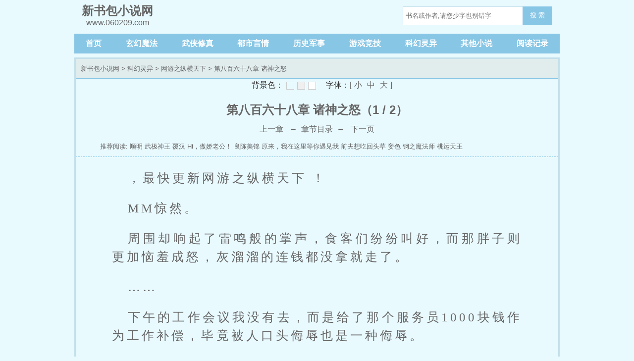

--- FILE ---
content_type: text/html; charset=utf-8
request_url: http://www.060209.com/3_3916/3479064.html
body_size: 6028
content:

<!DOCTYPE html>
<html lang='zh'>
<head>
<meta charset="UTF-8">
    <title> 第八百六十八章 诸神之怒_网游之纵横天下_新书包小说网</title>
    <meta name="keywords" content="网游之纵横天下, 第八百六十八章 诸神之怒" />
    <meta name="description" content="新书包小说网提供了失落叶创作的科幻灵异小说《网游之纵横天下》干净清爽无错字的文字章节： 第八百六十八章 诸神之怒在线阅读。" />

<!-- header -->
<meta http-equiv="Cache-Control" content="no-siteapp" />
    <meta http-equiv="Cache-Control" content="no-transform" />
    <meta name="viewport" content="width=device-width, initial-scale=1.0, shrink-to-fit=no, user-scalable=no">
<meta http-equiv="X-UA-Compatible" content="ie=edge,chrome=1">

    <link rel="shortcut icon" type="image/x-icon" href="/static/biquge/favicon.ico" media="screen">
    <link rel="stylesheet" href="/static/biquge/style.css">
    <script src="/static/biquge/common.js"></script>
<script>
if(navigator.userAgent.toLowerCase().match(/(ipod|iphone|android|coolpad|mmp|smartphone|midp|wap|xoom|symbian|j2me|blackberry|wince)/i) != null){  //判断是否为移动端   
if( window.location.host != 'm.060209.com' ){
    window.location = 'https://m.060209.com' + window.location.pathname; //带路径跳转
  }
}

</script>
</head>

<body>
<header>
    <a href="/"><div class="logo"><em>新书包小说网</em>www.060209.com</div></a>
    <div class="diswap">
    <button id="menu-btn" type="text" onclick="javascript:menu_toggle();" class="search_btn">菜单</button>
    </div>
<!-- 搜索框 -->
<div class="search dispc"><script>search();</script></div>
</header>
<nav class="dispc">
    <a href="/">首页</a>
            <a href="/sort/1_1/">玄幻魔法</a>
            <a href="/sort/2_1/">武侠修真</a>
            <a href="/sort/3_1/">都市言情</a>
            <a href="/sort/4_1/">历史军事</a>
            <a href="/sort/5_1/">游戏竞技</a>
            <a href="/sort/6_1/">科幻灵异</a>
            <a href="/sort/7_1/">其他小说</a>
        <a href="/recentread/">阅读记录</a>
</nav>



<div class="container">
    <div class="border3-2" id="ss-reader-main">
        <div class="info-title">
            <a href="/">新书包小说网</a> &gt; <a href="/sort/6_1/">科幻灵异</a> &gt; <a href="/3_3916/">网游之纵横天下</a> &gt; 第八百六十八章 诸神之怒        </div>
        <div class="reader-main">
            <script src="/static/biquge/readpage.js"></script>
            <h1>第八百六十八章 诸神之怒（1 / 2）</h1>

            <!-- 控制按钮 -->
            <div class="read_nav">
                <!-- 上一页/上一章 -->
                                    <a id="prev_url" href="/3_3916/3479063.html"><i class="fa fa-backward"></i> 上一章</a>                                <!-- 返回目录 -->
                &nbsp; ← &nbsp;<a id="info_url" href="/3_3916/"  disable="disabled">章节目录</a>&nbsp; → &nbsp;
                <!-- 下一页/下一章 -->
                                    <a id="next_url" href="/3_3916/3479064_2.html"><i class="fa fa-forward"></i> 下一页</a>
                            </div>
            <!-- /控制按钮 -->

        </div>

        <div class="info-commend mt8">推荐阅读: 
                            <a href="/3_3917/" title="网游之纵横天下">顺明</a>
                            <a href="/3_3918/" title="网游之纵横天下">武极神王</a>
                            <a href="/3_3919/" title="网游之纵横天下">覆汉</a>
                            <a href="/3_3920/" title="网游之纵横天下">Hi，傲娇老公！</a>
                            <a href="/3_3921/" title="网游之纵横天下">良陈美锦</a>
                            <a href="/3_3922/" title="网游之纵横天下">原来，我在这里等你遇见我</a>
                            <a href="/3_3923/" title="网游之纵横天下">前夫想吃回头草</a>
                            <a href="/3_3924/" title="网游之纵横天下">妾色</a>
                            <a href="/3_3925/" title="网游之纵横天下">钢之魔法师</a>
                            <a href="/3_3926/" title="网游之纵横天下">桃运天王</a>
                    </div>
        <div class="reader-hr" ></div>
        <!-- 正文部分 -->
        <article id="article" class="content"><p> ，最快更新网游之纵横天下 ！</p><p> MM惊然。</p><p> 周围却响起了雷鸣般的掌声，食客们纷纷叫好，而那胖子则更加恼羞成怒，灰溜溜的连钱都没拿就走了。</p><p> ……</p><p> 下午的工作会议我没有去，而是给了那个服务员1000块钱作为工作补偿，毕竟被人口头侮辱也是一种侮辱。</p><p> 稻花香却去参加了工作会议，回来之后神采飞扬的给我描述，说我在职员中极有威望，大家都很庆幸有这样的一个“极具谋略”的老板，而这也是我预料中的事情，这件事有利于促进公司团体的向心力，好事一件。</p><p> 下午，王宇也来了，至此，采购部、业务部、客服部、财务部、人事部、生技部这六大部门的主管全部到位，而我，也终于可以松口气多投入一些时间到游戏里了。</p><p> ……</p><p> 晚上回到酒店，甫一上线，顿时就被吓了一跳！</p><p> 白云城上下忙成一团，城外，黑压压的怪物群，天上地下，这赫然是一次极具威胁力的怪物攻城！</p><p> “靠！什么情况？”</p><p> 我急忙拔出了赤霄剑，走上城墙，一剑劈飞了一个爬上城墙的食尸鬼，现在的赤霄剑可是天神器了，攻击力不是一般的强悍，这一剑下去就足足的70万点气血，看来是出现了无视防御的效果了。</p><p> 城墙上，无数白云城玩家正在抵挡，其中还有一些千秋功业和魂归战袍的人，但是雪月的人却看不到几个，我不由得有些惊奇。</p><p> 就在这时，凌雪发来了加入队伍的邀请，在我加入队伍的时候赫然发现凌月、冰茶、夏天、落雨无声、紫月等几个MM都在队伍里。</p><p> “呵，书生来了……”凌月轻笑一声，简单的一句话却听出了许多东西。</p><p> 凌雪着急道：“书生你怎么还在白云城啊？快点来王者之都，速度点！”</p><p> “为什么啊，白云城周围全是怪物，这样下去，极有可能会沦陷！”</p><p> 凌雪咬牙道：“少废话，这是新版本来临的前奏，所有怪物倾巢而出攻击人类和精灵主城，不但黑暗军团发动了攻击，就连狂暴龙族之类的怪物都开始攻城了……”</p><p> “啊？！”</p><p> 我傻眼了，急忙翻了翻系统公告的列表信息，果然，一系列的文字都在眼前了——</p><p> 系统公告：诸神之怒降临，毁灭深渊?明宇率领黑暗军团攻击白云城，一旦失去城池，则该主城将沦为黑暗城堡，人类的新领地将另行刷新！</p><p> 系统公告：诸神之怒降临，霜之剑刃?安妮率领黑暗军团攻击圣盔城，一旦失去城池，则该主城将沦为黑暗城堡，人类的新领地将另行刷新！</p><p> 系统公告：诸神之怒降临，冰霜战歌?达尔率领黑暗军团攻击火龙城，一旦失去城池，则该主城将沦为黑暗城堡，人类的新领地将另行刷新！</p><p> 系统公告：诸神之怒降临，死灵骑士?血刃率领黑暗军团攻击清风城，一旦失去城池，则该主城将沦为黑暗城堡，人类的新领地将另行刷新！</p><p> 系统公告：诸神之怒降临，暮色游侠?奥丹率领黑暗军团攻击曙光城，一旦失去城池，则该主城将沦为黑暗城堡，人类的新领地将另行刷新！</p><p> ……</p><p> 中国区四大主城，美国区四大主城，法国主城落炎城、英国主城等等，全大陆不但是1级主城，就连二级主城和郡城也全部受到了攻击，而白云城面临的赫然就是灵恸第一BOSS毁灭深渊的亲自攻击，多半不能保住了！</p><p> 一系列的攻城公告看得我目瞪口呆，疯了，真的是疯了！</p><p> “灵恸公司这是冒天下之大不韪啊！一旦主城全部沦丧掉，玩家何去何从，以后买个药水都成问题，而且虚拟财富的平衡会无处偏斜，完蛋了啊……”我纠结道。</p><p> 冰茶无语：“你还墨迹个什么，立刻来王者之都！”</p><p> “不要白云城了啊？”</p><p> “要不了！”冰茶有些生气：“再说要了白云城干嘛，就来养活七星灯、血饮天下这些王-八-蛋吗？快来守王者之都，这里只是一个小BOSS率领攻城而已，挡过了十波，王者之都就成了全白云城境内唯一存留下来的主城，到时候光卖药水就卖发财了……”</p><p> 我转念一想，果断赞同冰茶的说法。</p><p> “刷！”</p><p> 下一刻，我已经出现在了王者之都内，地图上周围都是密密麻麻的红色小点，TNND，说是小BOSS攻城，可是看这个架势，不把王者之都给夷为平地就怪了！</p><p> 走上了城墙，凌雪凌月等MM都在这里，冰茶按剑立于城墙边缘，急不可耐，恨不得立刻跳下去跟怪物们玩命。</p><p> 夏天MM看向我，脸上满是喜悦：“书生哥哥，好久不见了，我好想你。”</p><p> 紫月说：“我也是……”</p><p> 凌月说：“别忙着表白了，夏天指挥宠物下去攻击，别怕死掉，死了就死了，宠物本来就是送死的，何况是召唤师的宠物。”</p><p> 我走上前，只见城下尽是食尸鬼，堆满了一地，而且等级很高，253级的食尸鬼，防御力已经达到了15万点了，这也导致了许多弓箭手玩家无法大幅度破防，以至于现在王者之都被四周围住，好不凄凉！</p><p> “这是第几波了？”我问。</p><p> “第三波。”</p><p> 凌雪应了一句，又说：“越往后越难了，第三波的BOSS还没出来，怪物就已经在攻击城墙了，要不是王者之都的城墙比较厚，恐怕早就失守了。”</p><p> 我回望了一眼，城内遍地都是雪月的玩家，除了主盟就是梦回雪月的人。</p><p> “咱们总共也就只有20万人守城？”</p><p> “嗯，只有这么多了，还有许多人没有上线，新建了两个分盟，连同原来的三个分盟，都处于半死不活的状态……”</p><p> “真是悲剧，靠自己吧！”</p><p> 我张手召唤出了灵儿，让她在半空中释放陨石风暴，这样就不用担心被食尸鬼咬伤咬残了。</p><p> 空中，两头巨龙呼啸来往，赫然是勇敢的心和冰之逸两个美女龙骑，她们的攻击力放眼白云城都算是首屈一指了，而在这次怪物攻城里更是绝对的玩家主力。</p><p> 另外，王者之都城内林立的箭塔与两门魔晶炮同样起到了不可忽视的作用，多亏了平日里注重造塔，不然这次肯定死菜了。</p><p> 我环视了一周，道：“觉得自己够牛掰的就跟我来吧！”</p><p> 说着，我已经纵身跃下了城墙！</p><p> “嘭！”</p><p> 凌空一剑压下，神龙斩呼啸而出，瞬即将一排食尸鬼砍得皮开肉绽，连续又是一个旋风斩，近处的几个食尸鬼马上被切碎了身体，惨叫声不是一般的难听。</p></article>
        <div class="reader-hr" ></div>
        <!-- 控制按钮 -->
        <div class="read_nav reader-bottom">
            <!-- 上一页/上一章 -->
                            <a id="prev_url" href="/3_3916/3479063.html"><i class="fa fa-backward"></i> 上一章</a>                        <!-- 返回目录 -->
            &nbsp; ← &nbsp;<a id="info_url" href="/3_3916/"  disable="disabled">章节目录</a>&nbsp; → &nbsp;
            <!-- 下一页/下一章 -->
                            <a id="next_url" href="/3_3916/3479064_2.html"><i class="fa fa-forward"></i> 下一页</a>
                    </div>
        <!-- /控制按钮 -->


    </div>
</div>

<div class="container">
    <div class="info-commend mt8">最新小说: 
                    <a href="/20_20015/" title="网游之纵横天下">壹号卫</a>
                    <a href="/20_20044/" title="网游之纵横天下">梦幻西游大主播</a>
                    <a href="/20_20170/" title="网游之纵横天下">网游之神级打脸系统</a>
                    <a href="/19_19812/" title="网游之纵横天下">总裁，夫人又在搞事情！</a>
                    <a href="/19_19687/" title="网游之纵横天下">NBA超巨崛起</a>
                    <a href="/20_20019/" title="网游之纵横天下">昆仑有剑</a>
                    <a href="/20_20035/" title="网游之纵横天下">最强穿越直播系统</a>
                    <a href="/20_20002/" title="网游之纵横天下">网游三国之城市攻略</a>
                    <a href="/19_19826/" title="网游之纵横天下">最强热血升级</a>
                    <a href="/19_19576/" title="网游之纵横天下">网游之巅峰帝皇</a>
            </div>
</div>

<script src="/static/biquge/tempbookcase.js"></script>
<script>
    lastread.set('3916','/3_3916/3479064.html','网游之纵横天下','第八百六十八章 诸神之怒','失落叶','2026-01-23');
    const preview_page = $('#prev_url').attr('href');
    const index_page = $('#info_url').attr('href');
    const next_page = $('#next_url').attr('href');
    function jumpPage(){
        const event = document.all ? window.event : arguments[0];
        if (event.keyCode == 37) document.location = preview_page;
        if (event.keyCode == 39) document.location = next_page;
        if (event.keyCode == 13) document.location = index_page;
    }
    document.onkeydown = jumpPage;
</script>
<!-- footer -->
<div class="container">
    <div class="footer gray">
        <p>本站所有小说为转载作品，所有章节均由网友上传，转载至本站只是为了宣传本书让更多读者欣赏。</p>
        <p>Copyright 2026 新书包小说网 All Rights Reserved.</p>
    </div>
</div>
<!-- Cloudflare Web Analytics --><script defer src='https://static.cloudflareinsights.com/beacon.min.js' data-cf-beacon='{"token": "f9ed6cd799974cafa6f215df15ad80c4"}'></script><!-- End Cloudflare Web Analytics -->
</body>
</html>
